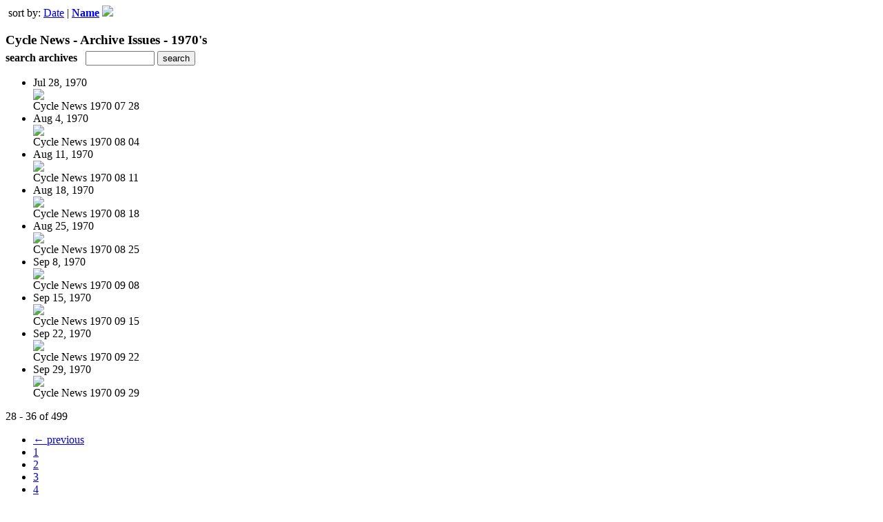

--- FILE ---
content_type: text/html; charset=UTF-8
request_url: https://magazine.cyclenews.com/read/archives/i/46069/125687?limit=9&page=4&sortBy=Title&sortDirection=ASC
body_size: 8593
content:
<nocache>
<div id="flash_message" class="alert " style="display:none;">
	<span class='icon'> </span>
    <a class="close" data-dismiss="alert" href="#">&times;</a>
    <p></p>
</div>

<div id="flash_mini" style="display:none;position:absolute">
	<div id="flash_mini_close" style="text-align:right;font-size:11px"><a class="closeFlashMini" href="javascript:closeFlashMini();">x</a></div>
	<div id="flash_mini_title"></div>
	<div id="flash_mini_content"></div>
</div>

</nocache>
<div class="pagination-wrapper"><div class="pagination-element pagination-element-bottom">
        			<div class="pagination-contents"><div class="pull-left"><span class="pagination-separator">&nbsp;</span>sort by: <a href="https://magazine.cyclenews.com/read/archives/i/46069/125687?limit=9&page=4&sortBy=Date&sortDirection=DESC" >Date</a>&nbsp;|&nbsp;<strong><a href="https://magazine.cyclenews.com/read/archives/i/46069/125687?limit=9&page=4&sortBy=Title&sortDirection=DESC" >Name</a> <img src="https://content.cdntwrk.com/img/arrow_down.png?v=15d484298c8b" border="0" /></strong></div></div>
        			<div class="clear"></div>
        		</div></div><h3 style='margin-bottom:5px'>Cycle News - Archive Issues - 1970's</h3>    	<div class='archive_search_form well'>
    		<strong>search archives</strong> &nbsp; <input type="text" class="input" id="archive_search" /> 
    		<input type="button" class='btn' value="search" id="archive_search_submit" onclick="search_archives()" />
    	</div>
    	<div id="archive_results" style='display:none'></div>
    	<div class='clr'></div><ul id='archive_issues' class='archive_issues_element mobile'><li>    <div class="archive_date">
        Jul 28, 1970    </div>
<div class="icon">
	<a href="https://cyclenews.uberflip.com/i/125682-cycle-news-1970-07-28" class="archive-link">
		<img src='https://content.cdntwrk.com/files/aT0xMjU2ODImcD0wJnZlcnNpb249MSZjbWQ9diZzaWc9MThjNDdhOGQwMzkxNzkxYzJhNTE5ODE3YTBlNjJkNzY%253D/-w-120.jpg'  />	</a>
</div>
<div class="archive_title">
	Cycle News 1970 07 28</div>
</li><li>    <div class="archive_date">
        Aug 4, 1970    </div>
<div class="icon">
	<a href="https://cyclenews.uberflip.com/i/125683-cycle-news-1970-08-04" class="archive-link">
		<img src='https://content.cdntwrk.com/files/aT0xMjU2ODMmcD0wJnZlcnNpb249MSZjbWQ9diZzaWc9YTA1ZGFhMGQ3MjE4ODNiOTI3ZDM4MDkwODc3YjIwZjQ%253D/-w-120.jpg'  />	</a>
</div>
<div class="archive_title">
	Cycle News 1970 08 04</div>
</li><li>    <div class="archive_date">
        Aug 11, 1970    </div>
<div class="icon">
	<a href="https://cyclenews.uberflip.com/i/125684-cycle-news-1970-08-11" class="archive-link">
		<img src='https://content.cdntwrk.com/files/aT0xMjU2ODQmcD0wJnZlcnNpb249MSZjbWQ9diZzaWc9MDYyNzQ3ZWYwNGUxNTU2MWE0NGY1YjM4ZmRkNTIyMDM%253D/-w-120.jpg'  />	</a>
</div>
<div class="archive_title">
	Cycle News 1970 08 11</div>
</li><li>    <div class="archive_date">
        Aug 18, 1970    </div>
<div class="icon">
	<a href="https://cyclenews.uberflip.com/i/125685-cycle-news-1970-08-18" class="archive-link">
		<img src='https://content.cdntwrk.com/files/aT0xMjU2ODUmcD0wJnZlcnNpb249MSZjbWQ9diZzaWc9ZmNjMTkwNTA0ZjZlYjA1NWQ4YjA2N2E1MWI4MTdlYTk%253D/-w-120.jpg'  />	</a>
</div>
<div class="archive_title">
	Cycle News 1970 08 18</div>
</li><li>    <div class="archive_date">
        Aug 25, 1970    </div>
<div class="icon">
	<a href="https://cyclenews.uberflip.com/i/125686-cycle-news-1970-08-25" class="archive-link">
		<img src='https://content.cdntwrk.com/files/aT0xMjU2ODYmcD0wJnZlcnNpb249MSZjbWQ9diZzaWc9NTIxMmVkY2Q4ZjI4NTRmYmI4NDU4NDUzOWE5Mzg1ZmE%253D/-w-120.jpg'  />	</a>
</div>
<div class="archive_title">
	Cycle News 1970 08 25</div>
</li><li>    <div class="archive_date">
        Sep 8, 1970    </div>
<div class="icon">
	<a href="https://cyclenews.uberflip.com/i/125688-cycle-news-1970-09-08" class="archive-link">
		<img src='https://content.cdntwrk.com/files/aT0xMjU2ODgmcD0wJnZlcnNpb249MSZjbWQ9diZzaWc9NjE5MDIyMWEwMWUzMzdkNzVkYjdjZjE4Y2JlOGZlMjU%253D/-w-120.jpg'  />	</a>
</div>
<div class="archive_title">
	Cycle News 1970 09 08</div>
</li><li>    <div class="archive_date">
        Sep 15, 1970    </div>
<div class="icon">
	<a href="https://cyclenews.uberflip.com/i/125689-cycle-news-1970-09-15" class="archive-link">
		<img src='https://content.cdntwrk.com/files/aT0xMjU2ODkmcD0wJnZlcnNpb249MSZjbWQ9diZzaWc9YmU3MmJiMjcyOGMwNDYzM2M5Mjc4NWQ0YmY1ZjlkOTA%253D/-w-120.jpg'  />	</a>
</div>
<div class="archive_title">
	Cycle News 1970 09 15</div>
</li><li>    <div class="archive_date">
        Sep 22, 1970    </div>
<div class="icon">
	<a href="https://cyclenews.uberflip.com/i/125690-cycle-news-1970-09-22" class="archive-link">
		<img src='https://content.cdntwrk.com/files/aT0xMjU2OTAmcD0wJnZlcnNpb249MSZjbWQ9diZzaWc9MGI4YzJmNDNlMWI2YzI5MWRkYWEyMmE0MGEwZDU4MTk%253D/-w-120.jpg'  />	</a>
</div>
<div class="archive_title">
	Cycle News 1970 09 22</div>
</li><li>    <div class="archive_date">
        Sep 29, 1970    </div>
<div class="icon">
	<a href="https://cyclenews.uberflip.com/i/125691-cycle-news-1970-09-29" class="archive-link">
		<img src='https://content.cdntwrk.com/files/aT0xMjU2OTEmcD0wJnZlcnNpb249MSZjbWQ9diZzaWc9ZWEwM2UzYzlhZjE3MzAyNmExNWQzYjkwZmY3NGI4ZmE%253D/-w-120.jpg'  />	</a>
</div>
<div class="archive_title">
	Cycle News 1970 09 29</div>
</li></ul><div class='clr'></div><div class='archive_issues_element' style='clear:both;margin-bottom:20px;'><div class="pagination-wrapper"><div class="pagination-element pagination-element-bottom">
        			<div class="pagination-contents"><div class="pagination-results-info pull-left" style="margin-top:11px"><span class="label">28 - 36 of 499</span></div><div class="pull-right" style="margin-top:0"><ul class="pagination"><li class="previous"><a href="https://magazine.cyclenews.com/read/archives/i/46069/125687?limit=9&page=3&sortBy=Title&sortDirection=ASC" >&larr; previous</a></li><li><a href="https://magazine.cyclenews.com/read/archives/i/46069/125687?limit=9&page=1&sortBy=Title&sortDirection=ASC" >1</a></li><li><a href="https://magazine.cyclenews.com/read/archives/i/46069/125687?limit=9&page=2&sortBy=Title&sortDirection=ASC" >2</a></li><li><a href="https://magazine.cyclenews.com/read/archives/i/46069/125687?limit=9&page=3&sortBy=Title&sortDirection=ASC" >3</a></li><li class="active"><a href="javascript:void(0)">4</a></li><li><a href="https://magazine.cyclenews.com/read/archives/i/46069/125687?limit=9&page=5&sortBy=Title&sortDirection=ASC" >5</a></li><li><a href="https://magazine.cyclenews.com/read/archives/i/46069/125687?limit=9&page=6&sortBy=Title&sortDirection=ASC" >6</a></li><li><a href="https://magazine.cyclenews.com/read/archives/i/46069/125687?limit=9&page=7&sortBy=Title&sortDirection=ASC" >7</a></li><li><a href="https://magazine.cyclenews.com/read/archives/i/46069/125687?limit=9&page=8&sortBy=Title&sortDirection=ASC" >8</a></li><li><a href="https://magazine.cyclenews.com/read/archives/i/46069/125687?limit=9&page=9&sortBy=Title&sortDirection=ASC" >9</a></li><li><a href="https://magazine.cyclenews.com/read/archives/i/46069/125687?limit=9&page=10&sortBy=Title&sortDirection=ASC" >10</a></li><li class="next"><a href="https://magazine.cyclenews.com/read/archives/i/46069/125687?limit=9&page=5&sortBy=Title&sortDirection=ASC" >next &rarr;</a></li></ul></div></div>
        			<div class="clear"></div>
        		</div></div></div>        <style>
        	#archive_search{width:100px}
        	table.search_archive_tbl{font-size:12px}
        	table.search_archive_tbl th img{max-width:80px;max-height:105px;border:1px solid #ddd;margin-bottom:6px}
        	table.search_archive_tbl td{padding:8px}
        	table.search_archive_tbl td b{padding:0px 3px;text-decoration: underline}
        	h3{margin-bottom:0}
        </style>
        <script nonce="hAVD2DyQHmXSvJB_VASmHmH0">
        	function search_archives(){
        		var q = escape($j("#archive_search").val().trim());
        		var url;
        		if(q!=""){
        			$j("#archive_search_submit").attr("disabled", "disabled");
        			$j("#archive_results").html("<div class='progress'>searching...</div>").slideDown();
        			$j(".archive_issues_element").slideUp();
        			url = "https://cyclenews.uberflip.com/read/search?ID=0&pageNumOffset=0&TID=46069&search_string=" + q;
        			$j("#archive_results").load(url , function(){
        				$j("#archive_search_submit").attr("disabled", false);
        			});
        		} else {
        			alert("Please enter a search term");
        		}
        	}
        	function search_archives_hide(){
        		$j("#archive_results").slideUp();
        		$j(".archive_issues_element").slideDown();
        	}
        </script>
        